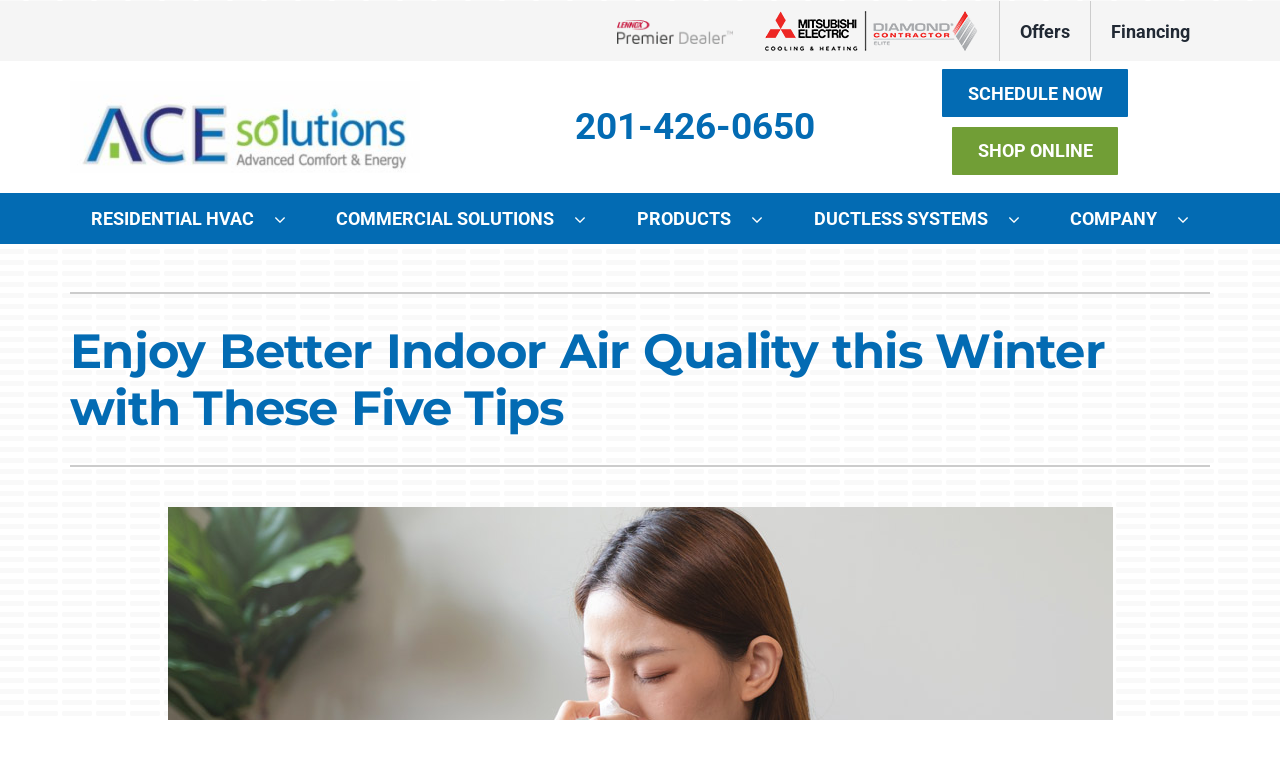

--- FILE ---
content_type: application/javascript
request_url: https://webscheduler-widget.servicetitan.com/semanticVendor.1585282e.js?8c0aec995280a5147e86
body_size: 42107
content:
"use strict";(self.webpackChunk_servicetitan_webscheduler_widget=self.webpackChunk_servicetitan_webscheduler_widget||[]).push([[3],{319:(e,t,n)=>{n.d(t,{a:()=>p});var a=n(265),r=n(266),o=n(320),i=n(0),s=n(321),l=n(322),c=n(323),u=function(e){function t(){return e.apply(this,arguments)||this}return(0,r.a)(t,e),t.prototype.render=function(){var e=this.props,n=e.className,r=e.name,c=(0,o.a)(r,"flag",n),u=(0,s.a)(t,this.props),p=(0,l.a)(t,this.props);return i.createElement(p,(0,a.a)({},u,{className:c}))},t}(i.PureComponent);u.handledProps=["as","className","name"],u.propTypes={},u.defaultProps={as:"i"},u.create=(0,c.a)(u,(function(e){return{name:e}}));const p=u},376:(e,t,n)=>{n.d(t,{a:()=>g});var a=n(265),r=n(266),o=n(367),i=n(285),s=n(320),l=n(0),c=n(341),u=n(321),p=n(322),d=n(323),h=n(355);function f(e){var t=e.children,n=e.className,r=e.content,o=e.size,i=(0,s.a)(o,"icons",n),c=(0,u.a)(f,e),d=(0,p.a)(f,e);return l.createElement(d,(0,a.a)({},c,{className:i}),h.a(t)?r:t)}f.handledProps=["as","children","className","content","size"],f.propTypes={},f.defaultProps={as:"i"};const m=f;var v=function(e){function t(){for(var t,n=arguments.length,a=new Array(n),r=0;r<n;r++)a[r]=arguments[r];return(t=e.call.apply(e,[this].concat(a))||this).handleClick=function(e){t.props.disabled?e.preventDefault():(0,o.a)(t.props,"onClick",e,t.props)},t}(0,r.a)(t,e);var n=t.prototype;return n.getIconAriaOptions=function(){var e={},t=this.props,n=t["aria-label"],a=t["aria-hidden"];return(0,i.a)(n)?e["aria-hidden"]="true":e["aria-label"]=n,(0,i.a)(a)||(e["aria-hidden"]=a),e},n.render=function(){var e=this.props,n=e.bordered,r=e.circular,o=e.className,i=e.color,d=e.corner,h=e.disabled,f=e.fitted,m=e.flipped,v=e.inverted,g=e.link,y=e.loading,b=e.name,C=e.rotated,w=e.size,E=(0,s.a)(i,b,w,(0,c.a)(n,"bordered"),(0,c.a)(r,"circular"),(0,c.a)(h,"disabled"),(0,c.a)(f,"fitted"),(0,c.a)(v,"inverted"),(0,c.a)(g,"link"),(0,c.a)(y,"loading"),(0,c.b)(d,"corner"),(0,c.c)(m,"flipped"),(0,c.c)(C,"rotated"),"icon",o),k=(0,u.a)(t,this.props),P=(0,p.a)(t,this.props),O=this.getIconAriaOptions();return l.createElement(P,(0,a.a)({},k,O,{className:E,onClick:this.handleClick}))},t}(l.PureComponent);v.handledProps=["aria-hidden","aria-label","as","bordered","circular","className","color","corner","disabled","fitted","flipped","inverted","link","loading","name","rotated","size"],v.propTypes={},v.defaultProps={as:"i"},v.Group=m,v.create=(0,d.a)(v,(function(e){return{name:e}}));const g=v},340:(e,t,n)=>{n.d(t,{a:()=>G});var a=n(265),r=n(285),o=n(320),i=n(0),s=n(351),l=n(342),c=[].concat(["selected","defaultValue","defaultChecked","accept","autoCapitalize","autoComplete","autoCorrect","autoFocus","checked","disabled","form","id","inputMode","lang","list","max","maxLength","min","minLength","multiple","name","pattern","placeholder","readOnly","required","step","title","type","value"],["onKeyDown","onKeyPress","onKeyUp","onFocus","onBlur","onChange","onInput","onClick","onContextMenu","onDrag","onDragEnd","onDragEnter","onDragExit","onDragLeave","onDragOver","onDragStart","onDrop","onMouseDown","onMouseEnter","onMouseLeave","onMouseMove","onMouseOut","onMouseOver","onMouseUp","onSelect","onTouchCancel","onTouchEnd","onTouchMove","onTouchStart"]),u=["alt","height","src","srcSet","width","loading"],p=n(341),d=n(321),h=n(322),f=n(355),m=n(323),v=n(266),g="object"==typeof document&&null!==document,y="object"==typeof window&&null!==window&&window.self===window;const b=function e(){return(0,r.a)(e.override)?g&&y:e.override};var C=n(367),w=n(178),E=n.n(w),k=n(283),P=n(282),O=n(179),T=n.n(O),I=n(366),N=n(372),S=n(9),D=function(e){function t(){for(var t,n=arguments.length,a=new Array(n),r=0;r<n;r++)a[r]=arguments[r];return(t=e.call.apply(e,[this].concat(a))||this).handleRef=function(e){(0,k.a)(t.props.innerRef,e)},t}(0,v.a)(t,e);var n=t.prototype;return n.componentDidMount=function(){(0,C.a)(this.props,"onMount",null,this.props)},n.componentWillUnmount=function(){(0,C.a)(this.props,"onUnmount",null,this.props)},n.render=function(){if(!b())return null;var e=this.props,t=e.children,n=e.mountNode,a=void 0===n?document.body:n;return(0,S.createPortal)(i.createElement(P.a,{innerRef:this.handleRef},t),a)},t}(i.Component);D.handledProps=["children","innerRef","mountNode","onMount","onUnmount"],D.propTypes={};const A=D;var M=function(e){function t(){for(var t,n=arguments.length,r=new Array(n),o=0;o<n;o++)r[o]=arguments[o];return(t=e.call.apply(e,[this].concat(r))||this).contentRef=i.createRef(),t.triggerRef=i.createRef(),t.latestDocumentMouseDownEvent=null,t.handleDocumentMouseDown=function(e){t.latestDocumentMouseDownEvent=e},t.handleDocumentClick=function(e){var n=t.props.closeOnDocumentClick,a=t.latestDocumentMouseDownEvent;t.latestDocumentMouseDownEvent=null,!t.contentRef.current||(0,I.a)(t.triggerRef.current,e)||a&&(0,I.a)(t.contentRef.current,a)||(0,I.a)(t.contentRef.current,e)||n&&t.close(e)},t.handleEscape=function(e){t.props.closeOnEscape&&T().getCode(e)===T().Escape&&t.close(e)},t.handlePortalMouseLeave=function(e){var n=t.props,a=n.closeOnPortalMouseLeave,r=n.mouseLeaveDelay;a&&e.target===t.contentRef.current&&(t.mouseLeaveTimer=t.closeWithTimeout(e,r))},t.handlePortalMouseEnter=function(){t.props.closeOnPortalMouseLeave&&clearTimeout(t.mouseLeaveTimer)},t.handleTriggerBlur=function(e){for(var n=t.props,a=n.trigger,r=n.closeOnTriggerBlur,o=arguments.length,i=new Array(o>1?o-1:0),s=1;s<o;s++)i[s-1]=arguments[s];C.a.apply(void 0,[a,"props.onBlur",e].concat(i));var l=e.relatedTarget||document.activeElement,c=(0,C.a)(t.contentRef.current,"contains",l);r&&!c&&t.close(e)},t.handleTriggerClick=function(e){for(var n=t.props,a=n.trigger,r=n.closeOnTriggerClick,o=n.openOnTriggerClick,i=t.state.open,s=arguments.length,l=new Array(s>1?s-1:0),c=1;c<s;c++)l[c-1]=arguments[c];C.a.apply(void 0,[a,"props.onClick",e].concat(l)),i&&r?t.close(e):!i&&o&&t.open(e)},t.handleTriggerFocus=function(e){for(var n=t.props,a=n.trigger,r=n.openOnTriggerFocus,o=arguments.length,i=new Array(o>1?o-1:0),s=1;s<o;s++)i[s-1]=arguments[s];C.a.apply(void 0,[a,"props.onFocus",e].concat(i)),r&&t.open(e)},t.handleTriggerMouseLeave=function(e){clearTimeout(t.mouseEnterTimer);for(var n=t.props,a=n.trigger,r=n.closeOnTriggerMouseLeave,o=n.mouseLeaveDelay,i=arguments.length,s=new Array(i>1?i-1:0),l=1;l<i;l++)s[l-1]=arguments[l];C.a.apply(void 0,[a,"props.onMouseLeave",e].concat(s)),r&&(t.mouseLeaveTimer=t.closeWithTimeout(e,o))},t.handleTriggerMouseEnter=function(e){clearTimeout(t.mouseLeaveTimer);for(var n=t.props,a=n.trigger,r=n.mouseEnterDelay,o=n.openOnTriggerMouseEnter,i=arguments.length,s=new Array(i>1?i-1:0),l=1;l<i;l++)s[l-1]=arguments[l];C.a.apply(void 0,[a,"props.onMouseEnter",e].concat(s)),o&&(t.mouseEnterTimer=t.openWithTimeout(e,r))},t.open=function(e){(0,C.a)(t.props,"onOpen",e,(0,a.a)({},t.props,{open:!0})),t.setState({open:!0})},t.openWithTimeout=function(e,n){var r=(0,a.a)({},e);return setTimeout((function(){return t.open(r)}),n||0)},t.close=function(e){(0,C.a)(t.props,"onClose",e,(0,a.a)({},t.props,{open:!1})),t.setState({open:!1})},t.closeWithTimeout=function(e,n){var r=(0,a.a)({},e);return setTimeout((function(){return t.close(r)}),n||0)},t.handleMount=function(){(0,C.a)(t.props,"onMount",null,t.props)},t.handleUnmount=function(){(0,C.a)(t.props,"onUnmount",null,t.props)},t.handleTriggerRef=function(e){t.triggerRef.current=e,(0,k.a)(t.props.triggerRef,e)},t}(0,v.a)(t,e);var n=t.prototype;return n.componentWillUnmount=function(){clearTimeout(this.mouseEnterTimer),clearTimeout(this.mouseLeaveTimer)},n.render=function(){var e=this.props,t=e.children,n=e.eventPool,a=e.mountNode,r=e.trigger,o=this.state.open;return i.createElement(i.Fragment,null,o&&i.createElement(i.Fragment,null,i.createElement(A,{innerRef:this.contentRef,mountNode:a,onMount:this.handleMount,onUnmount:this.handleUnmount},t),i.createElement(E(),{name:"mouseleave",on:this.handlePortalMouseLeave,pool:n,target:this.contentRef}),i.createElement(E(),{name:"mouseenter",on:this.handlePortalMouseEnter,pool:n,target:this.contentRef}),i.createElement(E(),{name:"mousedown",on:this.handleDocumentMouseDown,pool:n}),i.createElement(E(),{name:"click",on:this.handleDocumentClick,pool:n}),i.createElement(E(),{name:"keydown",on:this.handleEscape,pool:n})),r&&i.createElement(P.a,{innerRef:this.handleTriggerRef},i.cloneElement(r,{onBlur:this.handleTriggerBlur,onClick:this.handleTriggerClick,onFocus:this.handleTriggerFocus,onMouseLeave:this.handleTriggerMouseLeave,onMouseEnter:this.handleTriggerMouseEnter})))},t}(N.a);M.handledProps=["children","closeOnDocumentClick","closeOnEscape","closeOnPortalMouseLeave","closeOnTriggerBlur","closeOnTriggerClick","closeOnTriggerMouseLeave","defaultOpen","eventPool","mountNode","mouseEnterDelay","mouseLeaveDelay","onClose","onMount","onOpen","onUnmount","open","openOnTriggerClick","openOnTriggerFocus","openOnTriggerMouseEnter","trigger","triggerRef"],M.propTypes={},M.defaultProps={closeOnDocumentClick:!0,closeOnEscape:!0,eventPool:"default",openOnTriggerClick:!0},M.autoControlledProps=["open"],M.Inner=A;const R=M;function L(e){var t=e.blurring,n=e.className,r=e.children,s=e.content,l=e.dimmed,c=(0,o.a)((0,p.a)(t,"blurring"),(0,p.a)(l,"dimmed"),"dimmable",n),u=(0,d.a)(L,e),m=(0,h.a)(L,e);return i.createElement(m,(0,a.a)({},u,{className:c}),f.a(r)?s:r)}L.handledProps=["as","blurring","children","className","content","dimmed"],L.propTypes={};const x=L;var Q=function(e){function t(){for(var t,n=arguments.length,a=new Array(n),r=0;r<n;r++)a[r]=arguments[r];return(t=e.call.apply(e,[this].concat(a))||this).containerRef=(0,i.createRef)(),t.contentRef=(0,i.createRef)(),t.handleClick=function(e){var n=t.contentRef.current;(0,C.a)(t.props,"onClick",e,t.props),n&&n!==e.target&&(0,I.a)(n,e)||(0,C.a)(t.props,"onClickOutside",e,t.props)},t}(0,v.a)(t,e);var n=t.prototype;return n.componentDidMount=function(){var e=this.props.active;this.toggleStyles(e)},n.componentDidUpdate=function(e){var t=this.props.active;e.active!==t&&this.toggleStyles(t)},n.toggleStyles=function(e){var t=this.containerRef.current;t&&t.style&&(e?t.style.setProperty("display","flex","important"):t.style.removeProperty("display"))},n.render=function(){var e=this.props,n=e.active,r=e.children,s=e.className,l=e.content,c=e.disabled,u=e.inverted,m=e.page,v=e.simple,g=e.verticalAlign,y=(0,o.a)("ui",(0,p.a)(n,"active transition visible"),(0,p.a)(c,"disabled"),(0,p.a)(u,"inverted"),(0,p.a)(m,"page"),(0,p.a)(v,"simple"),(0,p.d)(g),"dimmer",s),b=(0,d.a)(t,this.props),C=(0,h.a)(t,this.props),w=f.a(r)?l:r;return i.createElement(P.a,{innerRef:this.containerRef},i.createElement(C,(0,a.a)({},b,{className:y,onClick:this.handleClick}),w&&i.createElement("div",{className:"content",ref:this.contentRef},w)))},t}(i.Component);Q.handledProps=["active","as","children","className","content","disabled","inverted","onClick","onClickOutside","page","simple","verticalAlign"],Q.propTypes={};var z=function(e){function t(){for(var t,n=arguments.length,a=new Array(n),r=0;r<n;r++)a[r]=arguments[r];return(t=e.call.apply(e,[this].concat(a))||this).handlePortalMount=function(){b()&&(document.body.classList.add("dimmed"),document.body.classList.add("dimmable"))},t.handlePortalUnmount=function(){b()&&(document.body.classList.remove("dimmed"),document.body.classList.remove("dimmable"))},t}return(0,v.a)(t,e),t.prototype.render=function(){var e=this.props,n=e.active,r=e.page,o=(0,d.a)(t,this.props);return r?i.createElement(R,{closeOnEscape:!1,closeOnDocumentClick:!1,onMount:this.handlePortalMount,onUnmount:this.handlePortalUnmount,open:n,openOnTriggerClick:!1},i.createElement(Q,(0,a.a)({},o,{active:n,page:r}))):i.createElement(Q,(0,a.a)({},o,{active:n,page:r}))},t}(i.Component);z.handledProps=["active","page"],z.propTypes={},z.Dimmable=x,z.Inner=Q,z.create=(0,m.a)(z,(function(e){return{content:e}}));var B=n(375);function K(e){var t=e.children,n=e.className,r=e.content,s=e.size,l=(0,o.a)("ui",s,n,"images"),c=(0,d.a)(K,e),u=(0,h.a)(K,e);return i.createElement(u,(0,a.a)({},c,{className:l}),f.a(t)?r:t)}K.handledProps=["as","children","className","content","size"],K.propTypes={};const F=K;function U(e){var t=e.avatar,n=e.bordered,m=e.centered,v=e.children,g=e.circular,y=e.className,b=e.content,C=e.dimmer,w=e.disabled,E=e.floated,k=e.fluid,P=e.hidden,O=e.href,T=e.inline,I=e.label,N=e.rounded,S=e.size,D=e.spaced,A=e.verticalAlign,M=e.wrapped,R=e.ui,L=(0,o.a)((0,p.a)(R,"ui"),S,(0,p.a)(t,"avatar"),(0,p.a)(n,"bordered"),(0,p.a)(g,"circular"),(0,p.a)(m,"centered"),(0,p.a)(w,"disabled"),(0,p.a)(k,"fluid"),(0,p.a)(P,"hidden"),(0,p.a)(T,"inline"),(0,p.a)(N,"rounded"),(0,p.b)(D,"spaced"),(0,p.c)(E,"floated"),(0,p.d)(A,"aligned"),"image",y),x=(0,d.a)(U,e),Q=function(e,t){void 0===t&&(t={});var n=t,a=n.htmlProps,r=void 0===a?c:a,o=n.includeAria,i=void 0===o||o,u={},p={};return(0,l.a)(e,(function(e,t){var n=i&&(/^aria-.*$/.test(t)||"role"===t);((0,s.a)(r,t)||n?u:p)[t]=e})),[u,p]}(x,{htmlProps:u}),K=Q[0],F=Q[1],G=(0,h.a)(U,e,(function(){if(!((0,r.a)(C)&&(0,r.a)(I)&&(0,r.a)(M)&&f.a(v)))return"div"}));return f.a(v)?f.a(b)?"img"===G?i.createElement(G,(0,a.a)({},F,K,{className:L})):i.createElement(G,(0,a.a)({},F,{className:L,href:O}),z.create(C,{autoGenerateKey:!1}),B.a.create(I,{autoGenerateKey:!1}),i.createElement("img",K)):i.createElement(G,(0,a.a)({},x,{className:L}),b):i.createElement(G,(0,a.a)({},x,{className:L}),v)}U.handledProps=["as","avatar","bordered","centered","children","circular","className","content","dimmer","disabled","floated","fluid","hidden","href","inline","label","rounded","size","spaced","ui","verticalAlign","wrapped"],U.Group=F,U.propTypes={},U.defaultProps={as:"img",ui:!0},U.create=(0,m.a)(U,(function(e){return{src:e}}));const G=U},375:(e,t,n)=>{n.d(t,{a:()=>C});var a=n(265),r=n(266),o=n(374),i=n(367),s=n(320),l=n(0),c=n(341),u=n(321),p=n(322),d=n(355),h=n(323),f=n(376),m=n(340);function v(e){var t=e.children,n=e.className,r=e.content,o=(0,s.a)("detail",n),i=(0,u.a)(v,e),c=(0,p.a)(v,e);return l.createElement(c,(0,a.a)({},i,{className:o}),d.a(t)?r:t)}v.handledProps=["as","children","className","content"],v.propTypes={},v.create=(0,h.a)(v,(function(e){return{content:e}}));const g=v;function y(e){var t=e.children,n=e.circular,r=e.className,o=e.color,i=e.content,h=e.size,f=e.tag,m=(0,s.a)("ui",o,h,(0,c.a)(n,"circular"),(0,c.a)(f,"tag"),"labels",r),v=(0,u.a)(y,e),g=(0,p.a)(y,e);return l.createElement(g,(0,a.a)({},v,{className:m}),d.a(t)?i:t)}y.handledProps=["as","children","circular","className","color","content","size","tag"],y.propTypes={};const b=y;var C=function(e){function t(){for(var t,n=arguments.length,a=new Array(n),r=0;r<n;r++)a[r]=arguments[r];return(t=e.call.apply(e,[this].concat(a))||this).handleClick=function(e){var n=t.props.onClick;n&&n(e,t.props)},t.handleIconOverrides=function(e){return{onClick:function(n){(0,i.a)(e,"onClick",n),(0,i.a)(t.props,"onRemove",n,t.props)}}},t}return(0,r.a)(t,e),t.prototype.render=function(){var e=this.props,n=e.active,r=e.attached,i=e.basic,h=e.children,v=e.circular,y=e.className,b=e.color,C=e.content,w=e.corner,E=e.detail,k=e.empty,P=e.floating,O=e.horizontal,T=e.icon,I=e.image,N=e.onRemove,S=e.pointing,D=e.prompt,A=e.removeIcon,M=e.ribbon,R=e.size,L=e.tag,x=(!0===S?"pointing":("left"===S||"right"===S)&&S+" pointing")||("above"===S||"below"===S)&&"pointing "+S,Q=(0,s.a)("ui",b,x,R,(0,c.a)(n,"active"),(0,c.a)(i,"basic"),(0,c.a)(v,"circular"),(0,c.a)(k,"empty"),(0,c.a)(P,"floating"),(0,c.a)(O,"horizontal"),(0,c.a)(!0===I,"image"),(0,c.a)(D,"prompt"),(0,c.a)(L,"tag"),(0,c.b)(w,"corner"),(0,c.b)(M,"ribbon"),(0,c.c)(r,"attached"),"label",y),z=(0,u.a)(t,this.props),B=(0,p.a)(t,this.props);if(!d.a(h))return l.createElement(B,(0,a.a)({},z,{className:Q,onClick:this.handleClick}),h);var K=(0,o.a)(A)?"delete":A;return l.createElement(B,(0,a.a)({className:Q,onClick:this.handleClick},z),f.a.create(T,{autoGenerateKey:!1}),"boolean"!=typeof I&&m.a.create(I,{autoGenerateKey:!1}),C,g.create(E,{autoGenerateKey:!1}),N&&f.a.create(K,{autoGenerateKey:!1,overrideProps:this.handleIconOverrides}))},t}(l.Component);C.handledProps=["active","as","attached","basic","children","circular","className","color","content","corner","detail","empty","floating","horizontal","icon","image","onClick","onRemove","pointing","prompt","removeIcon","ribbon","size","tag"],C.propTypes={},C.Detail=g,C.Group=b,C.create=(0,h.a)(C,(function(e){return{content:e}}))},372:(e,t,n)=>{n.d(t,{a:()=>u});var a=n(265),r=n(373),o=n(266),i=n(374),s=n(367),l=n(0),c=function(e,t,n,a){void 0===a&&(a=!1);var r,o=t[e];if(void 0!==o)return o;if(a){var i=t[(r=e,"default"+(r[0].toUpperCase()+r.slice(1)))];if(void 0!==i)return i;if(n){var s=n[e];if(void 0!==s)return s}}return"checked"!==e&&("value"===e?t.multiple?[]:"":void 0)},u=function(e){function t(){for(var t,n=arguments.length,o=new Array(n),i=0;i<n;i++)o[i]=arguments[i];var l=(t=e.call.apply(e,[this].concat(o))||this).constructor,u=l.autoControlledProps,p=l.getAutoControlledStateFromProps,d=(0,s.a)((0,r.a)(t),"getInitialAutoControlledState",t.props)||{},h=u.reduce((function(e,n){return e[n]=c(n,t.props,d,!0),e}),{});return t.state=(0,a.a)({},d,h,{autoControlledProps:u,getAutoControlledStateFromProps:p}),t}return(0,o.a)(t,e),t.getDerivedStateFromProps=function(e,t){var n=t.autoControlledProps,r=t.getAutoControlledStateFromProps,o=n.reduce((function(t,n){return!(0,i.a)(e[n])&&(t[n]=e[n]),t}),{});if(r){var s=r(e,(0,a.a)({},t,o),t);return(0,a.a)({},o,s)}return o},t.getAutoControlledStateFromProps=function(){return null},t}(l.Component)},355:(e,t,n)=>{n.d(t,{b:()=>o,a:()=>i});var a=n(356),r=n(0),o=function(e,t){return(0,a.a)(r.Children.toArray(e),{type:t})},i=function(e){return null==e||Array.isArray(e)&&0===e.length}},341:(e,t,n)=>{n.d(t,{a:()=>a,c:()=>r,b:()=>o,d:()=>i});var a=function(e,t){return e&&t},r=function(e,t){return e&&!0!==e&&e+" "+t},o=function(e,t){return e&&(!0===e?t:e+" "+t)},i=function(e){return r(e,"aligned")}},366:(e,t,n)=>{n.d(t,{a:()=>l});var a=n(371),r=n(370),o=n(367),i=n(285),s=n(356);const l=function(e,t){if((0,s.a)([t,e],i.a))return!1;if(t.target&&((0,o.a)(t.target,"setAttribute","data-suir-click-target",!0),document.querySelector("[data-suir-click-target=true]")))return(0,o.a)(t.target,"removeAttribute","data-suir-click-target"),e.contains(t.target);var n=t.clientX,l=t.clientY;if((0,s.a)([n,l],i.a))return!1;var c=e.getClientRects();if(!(e.offsetWidth&&e.offsetHeight&&c&&c.length))return!1;var u=(0,r.a)(c),p=u.top,d=u.bottom,h=u.left,f=u.right;return!(0,s.a)([p,d,h,f],i.a)&&((0,a.a)(l,p,d+.001)&&(0,a.a)(n,h,f+.001))}},323:(e,t,n)=>{n.d(t,{b:()=>f,a:()=>m});var a=n(265),r=n(329),o=n(301),i=n(327),s=n(293),l=n(326),c=n(325),u=n(324),p=n(285),d=n(320),h=n(0);function f(e,t,n,f){if(void 0===f&&(f={}),"function"!=typeof e&&"string"!=typeof e)throw new Error("createShorthand() Component must be a string or function.");if((0,p.a)(n)||(0,u.a)(n))return null;var m=(0,c.a)(n),v=(0,l.a)(n),g=(0,s.a)(n),y=h.isValidElement(n),b=(0,i.a)(n),C=m||v||(0,o.a)(n);if(!(g||y||b||C))return null;var w=f.defaultProps,E=void 0===w?{}:w,k=y&&n.props||b&&n||C&&t(n),P=f.overrideProps,O=void 0===P?{}:P;O=(0,s.a)(O)?O((0,a.a)({},E,k)):O;var T=(0,a.a)({},E,k,O);if(E.className||O.className||k.className){var I=(0,d.a)(E.className,O.className,k.className);T.className=(0,r.a)(I.split(" ")).join(" ")}if((E.style||O.style||k.style)&&(T.style=(0,a.a)({},E.style,k.style,O.style)),(0,p.a)(T.key)){var N=T.childKey,S=f.autoGenerateKey,D=void 0===S||S;(0,p.a)(N)?D&&(m||v)&&(T.key=n):(T.key="function"==typeof N?N(T):N,delete T.childKey)}return y?h.cloneElement(n,T):"function"==typeof T.children?T.children(e,(0,a.a)({},T,{children:void 0})):C||b?h.createElement(e,T):g?n(e,T,T.children):void 0}function m(e,t){if("function"!=typeof e&&"string"!=typeof e)throw new Error("createShorthandFactory() Component must be a string or function.");return function(n,a){return f(e,t,n,a)}}},322:(e,t,n)=>{n.d(t,{a:()=>a});const a=function(e,t,n){var a=e.defaultProps,r=void 0===a?{}:a;if(t.as&&t.as!==r.as)return t.as;if(n){var o=n();if(o)return o}return t.href?"a":r.as||"div"}},321:(e,t,n)=>{n.d(t,{a:()=>a});const a=function(e,t){var n=e.handledProps,a=void 0===n?[]:n;return Object.keys(t).reduce((function(e,n){return"childKey"===n||-1===a.indexOf(n)&&(e[n]=t[n]),e}),{})}},284:(e,t,n)=>{n.d(t,{a:()=>le});var a=n(265),r=n(266),o=n(351),i=n(394),s=n(393),l=n(391),c=n(390),u=n(387),p=n(389),d=n(388),h=n(381),f=n(379),m=n(377),v=n(360),g=n(337),y=n(374),b=n(367),C=n(398),w=n(293),E=n(286),k=n(285),P=n(178),O=n.n(P),T=n(282),I=n(320),N=n(179),S=n.n(N),D=n(0),A=n(198),M=n.n(A),R=n(366),L=n(355),x=n(341),Q=n(321),z=n(322),B=n(372),K=n(376),F=n(375),U=n(319),G=n(340),V=n(399),_=n(395),W=n(397),H=n(396),q=n(392),j=n(323);function X(e){var t=e.children,n=e.className,r=e.content,o=(0,I.a)("divider",n),i=(0,Q.a)(X,e),s=(0,z.a)(X,e);return D.createElement(s,(0,a.a)({"aria-atomic":!0,"aria-live":"polite",role:"alert"},i,{className:o}),L.a(t)?r:t)}X.handledProps=["as","children","className","content"],X.propTypes={},X.create=(0,j.a)(X,(function(e){return{content:e}}));const Y=X;var $=n(356),J=n(384),Z=n(383),ee=n(382);function te(e){var t=e.additionLabel,n=e.additionPosition,a=e.allowAdditions,r=e.deburr,i=e.multiple,s=e.options,l=e.search,c=e.searchQuery,u=e.value,p=s;if(i&&(p=(0,ee.a)(p,(function(e){return!(0,o.a)(u,e.value)}))),l&&c)if((0,w.a)(l))p=l(p,c);else{var d=r?(0,Z.a)(c):c,h=new RegExp((0,J.a)(d),"i");p=(0,ee.a)(p,(function(e){return h.test(r?(0,Z.a)(e.text):e.text)}))}if(a&&l&&c&&!(0,$.a)(p,{text:c})){var f={key:"addition",text:[D.isValidElement(t)?D.cloneElement(t,{key:"addition-label"}):t||"",D.createElement("b",{key:"addition-query"},c)],value:c,className:"addition","data-additional":!0};"top"===n?p.unshift(f):p.push(f)}return p}te.handledProps=[];var ne=n(386),ae=n(385);function re(e){var t,n=e.additionLabel,a=e.additionPosition,r=e.allowAdditions,i=e.deburr,s=e.multiple,l=e.options,c=e.search,p=e.searchQuery,d=e.selectedIndex,h=e.value,f=te({value:h,options:l,searchQuery:p,additionLabel:n,additionPosition:a,allowAdditions:r,deburr:i,multiple:s,search:c}),m=(0,ae.a)(f,(function(e,t,n){return t.disabled||e.push(n),e}),[]);if(!d||d<0){var v=m[0];t=s?v:(0,ne.a)(f,["value",h])||m[0]}else if(s)t=(0,u.a)(m,(function(e){return e>=d})),d>=f.length-1&&(t=m[m.length-1]);else{var g=(0,ne.a)(f,["value",h]);t=(0,o.a)(m,g)?g:void 0}return(!t||t<0)&&(t=m[0]),t}var oe=function(e,t){return(0,k.a)(e)?t:e},ie=function(e){return e?e.map((function(e){return(0,E.a)(e,["key","value"])})):e};function se(e){var t=e.flag,n=e.image,a=e.text;return(0,w.a)(a)?a:{content:D.createElement(D.Fragment,null,U.a.create(t),G.a.create(n),a)}}var le=function(e){function t(){for(var t,n=arguments.length,r=new Array(n),C=0;C<n;C++)r[C]=arguments[C];return(t=e.call.apply(e,[this].concat(r))||this).searchRef=(0,D.createRef)(),t.sizerRef=(0,D.createRef)(),t.ref=(0,D.createRef)(),t.handleChange=function(e,n){(0,b.a)(t.props,"onChange",e,(0,a.a)({},t.props,{value:n}))},t.closeOnChange=function(e){var n=t.props,a=n.closeOnChange,r=n.multiple;((0,y.a)(a)?!r:a)&&t.close(e,g.a)},t.closeOnEscape=function(e){t.props.closeOnEscape&&S().getCode(e)===S().Escape&&(e.preventDefault(),t.close(e))},t.moveSelectionOnKeyDown=function(e){var n,a=t.props,r=a.multiple,o=a.selectOnNavigation;if(t.state.open){var i=((n={})[S().ArrowDown]=1,n[S().ArrowUp]=-1,n)[S().getCode(e)];if(void 0!==i){e.preventDefault();var s=t.getSelectedIndexAfterMove(i);!r&&o&&t.makeSelectedItemActive(e,s),t.setState({selectedIndex:s})}}},t.openOnSpace=function(e){var n,a,r,o=t.state.focus&&!t.state.open&&S().getCode(e)===S().Spacebar,i="INPUT"!==(null==(n=e.target)?void 0:n.tagName)&&"TEXTAREA"!==(null==(a=e.target)?void 0:a.tagName)&&!0!==(null==(r=e.target)?void 0:r.isContentEditable);o&&(i&&e.preventDefault(),t.open(e))},t.openOnArrow=function(e){var n=t.state,a=n.focus,r=n.open;if(a&&!r){var o=S().getCode(e);o!==S().ArrowDown&&o!==S().ArrowUp||(e.preventDefault(),t.open(e))}},t.makeSelectedItemActive=function(e,n){var r=t.state,o=r.open,i=r.value,s=t.props.multiple,l=t.getSelectedItem(n),c=(0,v.a)(l,"value");if((0,k.a)(c)||!o)return i;var u=s?(0,m.a)(i,[c]):c;return(s?!!(0,f.a)(u,i).length:u!==i)&&(t.setState({value:u}),t.handleChange(e,u),l["data-additional"]&&(0,b.a)(t.props,"onAddItem",e,(0,a.a)({},t.props,{value:c}))),i},t.selectItemOnEnter=function(e){var n=t.props.search,a=t.state,r=a.open,o=a.selectedIndex;if(r&&(S().getCode(e)===S().Enter||!n&&S().getCode(e)===S().Spacebar)){e.preventDefault();var i=(0,h.a)(te({value:t.state.value,options:t.props.options,searchQuery:t.state.searchQuery,additionLabel:t.props.additionLabel,additionPosition:t.props.additionPosition,allowAdditions:t.props.allowAdditions,deburr:t.props.deburr,multiple:t.props.multiple,search:t.props.search}));if(!n||0!==i){var s=t.makeSelectedItemActive(e,o);t.setState({selectedIndex:re({additionLabel:t.props.additionLabel,additionPosition:t.props.additionPosition,allowAdditions:t.props.allowAdditions,deburr:t.props.deburr,multiple:t.props.multiple,search:t.props.search,selectedIndex:o,value:s,options:t.props.options,searchQuery:""})}),t.closeOnChange(e),t.clearSearchQuery(),n&&(0,b.a)(t.searchRef.current,"focus")}}},t.removeItemOnBackspace=function(e){var n=t.props,a=n.multiple,r=n.search,o=t.state,i=o.searchQuery,s=o.value;if(S().getCode(e)===S().Backspace&&!i&&r&&a&&!(0,d.a)(s)){e.preventDefault();var l=(0,p.a)(s);t.setState({value:l}),t.handleChange(e,l)}},t.closeOnDocumentClick=function(e){t.props.closeOnBlur&&(t.ref.current&&(0,R.a)(t.ref.current,e)||t.close())},t.handleMouseDown=function(e){t.isMouseDown=!0,(0,b.a)(t.props,"onMouseDown",e,t.props),document.addEventListener("mouseup",t.handleDocumentMouseUp)},t.handleDocumentMouseUp=function(){t.isMouseDown=!1,document.removeEventListener("mouseup",t.handleDocumentMouseUp)},t.handleClick=function(e){var n=t.props,a=n.minCharacters,r=n.search,o=t.state,i=o.open,s=o.searchQuery;if((0,b.a)(t.props,"onClick",e,t.props),e.stopPropagation(),!r)return t.toggle(e);i?(0,b.a)(t.searchRef.current,"focus"):s.length>=a||1===a?t.open(e):(0,b.a)(t.searchRef.current,"focus")},t.handleIconClick=function(e){var n=t.props.clearable,a=t.hasValue();(0,b.a)(t.props,"onClick",e,t.props),e.stopPropagation(),n&&a?t.clearValue(e):t.toggle(e)},t.handleItemClick=function(e,n){var r=t.props,o=r.multiple,i=r.search,s=t.state.value,l=n.value;if(e.stopPropagation(),(o||n.disabled)&&e.nativeEvent.stopImmediatePropagation(),!n.disabled){var c=n["data-additional"],u=o?(0,m.a)(t.state.value,[l]):l;(o?!!(0,f.a)(u,s).length:u!==s)&&(t.setState({value:u}),t.handleChange(e,u)),t.clearSearchQuery(),i?(0,b.a)(t.searchRef.current,"focus"):(0,b.a)(t.ref.current,"focus"),t.closeOnChange(e),c&&(0,b.a)(t.props,"onAddItem",e,(0,a.a)({},t.props,{value:l}))}},t.handleFocus=function(e){t.state.focus||((0,b.a)(t.props,"onFocus",e,t.props),t.setState({focus:!0}))},t.handleBlur=function(e){var n=(0,v.a)(e,"currentTarget");if(!n||!n.contains(document.activeElement)){var a=t.props,r=a.closeOnBlur,o=a.multiple,i=a.selectOnBlur;t.isMouseDown||((0,b.a)(t.props,"onBlur",e,t.props),i&&!o&&(t.makeSelectedItemActive(e,t.state.selectedIndex),r&&t.close()),t.setState({focus:!1}),t.clearSearchQuery())}},t.handleSearchChange=function(e,n){var r=n.value;e.stopPropagation();var o=t.props.minCharacters,i=t.state.open,s=r;(0,b.a)(t.props,"onSearchChange",e,(0,a.a)({},t.props,{searchQuery:s})),t.setState({searchQuery:s,selectedIndex:0}),!i&&s.length>=o?t.open():i&&1!==o&&s.length<o&&t.close()},t.handleKeyDown=function(e){t.moveSelectionOnKeyDown(e),t.openOnArrow(e),t.openOnSpace(e),t.selectItemOnEnter(e),(0,b.a)(t.props,"onKeyDown",e)},t.getSelectedItem=function(e){var n=te({value:t.state.value,options:t.props.options,searchQuery:t.state.searchQuery,additionLabel:t.props.additionLabel,additionPosition:t.props.additionPosition,allowAdditions:t.props.allowAdditions,deburr:t.props.deburr,multiple:t.props.multiple,search:t.props.search});return(0,v.a)(n,"["+e+"]")},t.getItemByValue=function(e){var n=t.props.options;return(0,u.a)(n,{value:e})},t.getDropdownAriaOptions=function(){var e=t.props,n=e.loading,a=e.disabled,r=e.search,o=e.multiple,i={role:r?"combobox":"listbox","aria-busy":n,"aria-disabled":a,"aria-expanded":!!t.state.open};return"listbox"===i.role&&(i["aria-multiselectable"]=o),i},t.clearSearchQuery=function(){var e=t.state.searchQuery;void 0!==e&&""!==e&&t.setState({searchQuery:""})},t.handleLabelClick=function(e,n){e.stopPropagation(),t.setState({selectedLabel:n.value}),(0,b.a)(t.props,"onLabelClick",e,n)},t.handleLabelRemove=function(e,n){e.stopPropagation();var a=t.state.value,r=(0,c.a)(a,n.value);t.setState({value:r}),t.handleChange(e,r)},t.getSelectedIndexAfterMove=function(e,n){void 0===n&&(n=t.state.selectedIndex);var a=te({value:t.state.value,options:t.props.options,searchQuery:t.state.searchQuery,additionLabel:t.props.additionLabel,additionPosition:t.props.additionPosition,allowAdditions:t.props.allowAdditions,deburr:t.props.deburr,multiple:t.props.multiple,search:t.props.search});if(void 0!==a&&!(0,l.a)(a,"disabled")){var r=a.length-1,o=n+e;return!t.props.wrapSelection&&(o>r||o<0)?o=n:o>r?o=0:o<0&&(o=r),a[o].disabled?t.getSelectedIndexAfterMove(e,o):o}},t.handleIconOverrides=function(e){var n=t.props.clearable;return{className:(0,I.a)(n&&t.hasValue()&&"clear",e.className),onClick:function(n){(0,b.a)(e,"onClick",n,e),t.handleIconClick(n)}}},t.clearValue=function(e){var n=t.props.multiple?[]:"";t.setState({value:n}),t.handleChange(e,n)},t.computeSearchInputTabIndex=function(){var e=t.props,n=e.disabled,a=e.tabIndex;return(0,k.a)(a)?n?-1:0:a},t.computeSearchInputWidth=function(){var e=t.state.searchQuery;if(t.sizerRef.current&&e){t.sizerRef.current.style.display="inline",t.sizerRef.current.textContent=e;var n=Math.ceil(t.sizerRef.current.getBoundingClientRect().width);return t.sizerRef.current.style.removeProperty("display"),n}},t.computeTabIndex=function(){var e=t.props,n=e.disabled,a=e.search,r=e.tabIndex;if(!a)return n?-1:(0,k.a)(r)?0:r},t.handleSearchInputOverrides=function(e){return{onChange:function(n,a){(0,b.a)(e,"onChange",n,a),t.handleSearchChange(n,a)}}},t.hasValue=function(){var e=t.props.multiple,n=t.state.value;return e?!(0,d.a)(n):!(0,k.a)(n)&&""!==n},t.scrollSelectedItemIntoView=function(){if(t.ref.current){var e=t.ref.current.querySelector(".menu.visible");if(e){var n=e.querySelector(".item.selected");if(n){var a=n.offsetTop<e.scrollTop,r=n.offsetTop+n.clientHeight>e.scrollTop+e.clientHeight;a?e.scrollTop=n.offsetTop:r&&(e.scrollTop=n.offsetTop+n.clientHeight-e.clientHeight)}}}},t.setOpenDirection=function(){if(t.ref.current){var e=t.ref.current.querySelector(".menu.visible");if(e){var n=t.ref.current.getBoundingClientRect(),a=e.clientHeight,r=document.documentElement.clientHeight-n.top-n.height-a,o=n.top-a,i=r<0&&o>r;!i!=!t.state.upward&&t.setState({upward:i})}}},t.open=function(e,n){void 0===e&&(e=null),void 0===n&&(n=!0);var a=t.props,r=a.disabled,o=a.search;r||(o&&(0,b.a)(t.searchRef.current,"focus"),(0,b.a)(t.props,"onOpen",e,t.props),n&&t.setState({open:!0}),t.scrollSelectedItemIntoView())},t.close=function(e,n){void 0===n&&(n=t.handleClose),t.state.open&&((0,b.a)(t.props,"onClose",e,t.props),t.setState({open:!1},n))},t.handleClose=function(){var e=document.activeElement===t.searchRef.current;!e&&t.ref.current&&t.ref.current.blur();var n=document.activeElement===t.ref.current,a=e||n;t.setState({focus:a})},t.toggle=function(e){return t.state.open?t.close(e):t.open(e)},t.renderText=function(){var e,n=t.props,a=n.multiple,r=n.placeholder,o=n.search,i=n.text,s=t.state,l=s.searchQuery,c=s.selectedIndex,u=s.value,p=s.open,d=t.hasValue(),h=(0,I.a)(r&&!d&&"default","text",o&&l&&"filtered"),f=r;return i?f=i:p&&!a?e=t.getSelectedItem(c):d&&(e=t.getItemByValue(u)),Y.create(e?se(e):f,{defaultProps:{className:h}})},t.renderSearchInput=function(){var e=t.props,n=e.search,a=e.searchInput,r=t.state.searchQuery;return n&&D.createElement(T.a,{innerRef:t.searchRef},q.a.create(a,{defaultProps:{style:{width:t.computeSearchInputWidth()},tabIndex:t.computeSearchInputTabIndex(),value:r},overrideProps:t.handleSearchInputOverrides}))},t.renderSearchSizer=function(){var e=t.props,n=e.search,a=e.multiple;return n&&a&&D.createElement("span",{className:"sizer",ref:t.sizerRef})},t.renderLabels=function(){var e=t.props,n=e.multiple,a=e.renderLabel,r=t.state,o=r.selectedLabel,l=r.value;if(n&&!(0,d.a)(l)){var c=(0,s.a)(l,t.getItemByValue);return(0,s.a)((0,i.a)(c),(function(e,n){var r={active:e.value===o,as:"a",key:oe(e.key,e.value),onClick:t.handleLabelClick,onRemove:t.handleLabelRemove,value:e.value};return F.a.create(a(e,n,r),{defaultProps:r})}))}},t.renderOptions=function(){var e=t.props,n=e.lazyLoad,r=e.multiple,i=e.search,l=e.noResultsMessage,c=t.state,u=c.open,p=c.selectedIndex,h=c.value;if(n&&!u)return null;var f=te({value:t.state.value,options:t.props.options,searchQuery:t.state.searchQuery,additionLabel:t.props.additionLabel,additionPosition:t.props.additionPosition,allowAdditions:t.props.allowAdditions,deburr:t.props.deburr,multiple:t.props.multiple,search:t.props.search});if(null!==l&&i&&(0,d.a)(f))return D.createElement("div",{className:"message"},l);var m=r?function(e){return(0,o.a)(h,e)}:function(e){return e===h};return(0,s.a)(f,(function(e,n){return _.a.create((0,a.a)({active:m(e.value),onClick:t.handleItemClick,selected:p===n},e,{key:oe(e.key,e.value),style:(0,a.a)({},e.style,{pointerEvents:"all"})}))}))},t.renderMenu=function(){var e=t.props,n=e.children,r=e.direction,o=e.header,i=t.state.open,s=t.getDropdownMenuAriaOptions();if(!L.a(n)){var l=D.Children.only(n),c=(0,I.a)(r,(0,x.a)(i,"visible"),l.props.className);return(0,D.cloneElement)(l,(0,a.a)({className:c},s))}return D.createElement(H.a,(0,a.a)({},s,{direction:r,open:i}),W.a.create(o,{autoGenerateKey:!1}),t.renderOptions())},t}(0,r.a)(t,e);var n=t.prototype;return n.getInitialAutoControlledState=function(){return{focus:!1,searchQuery:""}},t.getAutoControlledStateFromProps=function(e,t,n){var a={__options:e.options,__value:t.value};return(!M()(n.__value,t.value)||!(0,C.a)(ie(e.options),ie(n.__options)))&&(a.selectedIndex=re({additionLabel:e.additionLabel,additionPosition:e.additionPosition,allowAdditions:e.allowAdditions,deburr:e.deburr,multiple:e.multiple,search:e.search,selectedIndex:t.selectedIndex,value:t.value,options:e.options,searchQuery:t.searchQuery})),a},n.componentDidMount=function(){this.state.open&&this.open(null,!1)},n.shouldComponentUpdate=function(e,t){return!M()(e,this.props)||!M()(t,this.state)},n.componentDidUpdate=function(e,t){var n=this.props,a=n.closeOnBlur,r=n.minCharacters,o=n.openOnFocus,i=n.search;if(!t.focus&&this.state.focus){if(!this.isMouseDown){var s=!i||i&&1===r&&!this.state.open;o&&s&&this.open()}}else t.focus&&!this.state.focus&&!this.isMouseDown&&a&&this.close();!t.open&&this.state.open?(this.setOpenDirection(),this.scrollSelectedItemIntoView()):t.open&&this.state.open,t.selectedIndex!==this.state.selectedIndex&&this.scrollSelectedItemIntoView()},n.getDropdownMenuAriaOptions=function(){var e=this.props,t=e.search,n=e.multiple,a={};return t&&(a["aria-multiselectable"]=n,a.role="listbox"),a},n.render=function(){var e=this.props,n=e.basic,r=e.button,o=e.className,i=e.compact,s=e.disabled,l=e.error,c=e.fluid,u=e.floating,p=e.icon,d=e.inline,h=e.item,f=e.labeled,m=e.loading,v=e.multiple,g=e.pointing,y=e.search,b=e.selection,C=e.scrolling,w=e.simple,E=e.trigger,k=this.state,P=k.focus,N=k.open,S=k.upward,A=(0,I.a)("ui",(0,x.a)(N,"active visible"),(0,x.a)(s,"disabled"),(0,x.a)(l,"error"),(0,x.a)(m,"loading"),(0,x.a)(n,"basic"),(0,x.a)(r,"button"),(0,x.a)(i,"compact"),(0,x.a)(c,"fluid"),(0,x.a)(u,"floating"),(0,x.a)(d,"inline"),(0,x.a)(f,"labeled"),(0,x.a)(h,"item"),(0,x.a)(v,"multiple"),(0,x.a)(y,"search"),(0,x.a)(b,"selection"),(0,x.a)(w,"simple"),(0,x.a)(C,"scrolling"),(0,x.a)(S,"upward"),(0,x.b)(g,"pointing"),"dropdown",o),M=(0,Q.a)(t,this.props),R=(0,z.a)(t,this.props),L=this.getDropdownAriaOptions(R,this.props);return D.createElement(T.a,{innerRef:this.ref},D.createElement(R,(0,a.a)({},M,L,{className:A,onBlur:this.handleBlur,onClick:this.handleClick,onKeyDown:this.handleKeyDown,onMouseDown:this.handleMouseDown,onFocus:this.handleFocus,onChange:this.handleChange,tabIndex:this.computeTabIndex()}),this.renderLabels(),this.renderSearchInput(),this.renderSearchSizer(),E||this.renderText(),K.a.create(p,{overrideProps:this.handleIconOverrides,autoGenerateKey:!1}),this.renderMenu(),N&&D.createElement(O(),{name:"keydown",on:this.closeOnEscape}),N&&D.createElement(O(),{name:"click",on:this.closeOnDocumentClick}),P&&D.createElement(O(),{name:"keydown",on:this.removeItemOnBackspace})))},t}(B.a);le.handledProps=["additionLabel","additionPosition","allowAdditions","as","basic","button","children","className","clearable","closeOnBlur","closeOnChange","closeOnEscape","compact","deburr","defaultOpen","defaultSearchQuery","defaultSelectedLabel","defaultUpward","defaultValue","direction","disabled","error","floating","fluid","header","icon","inline","item","labeled","lazyLoad","loading","minCharacters","multiple","noResultsMessage","onAddItem","onBlur","onChange","onClick","onClose","onFocus","onLabelClick","onMouseDown","onOpen","onSearchChange","open","openOnFocus","options","placeholder","pointing","renderLabel","scrolling","search","searchInput","searchQuery","selectOnBlur","selectOnNavigation","selectedLabel","selection","simple","tabIndex","text","trigger","upward","value","wrapSelection"],le.propTypes={},le.defaultProps={additionLabel:"Add ",additionPosition:"top",closeOnBlur:!0,closeOnEscape:!0,deburr:!1,icon:"dropdown",minCharacters:1,noResultsMessage:"No results found.",openOnFocus:!0,renderLabel:se,searchInput:"text",selectOnBlur:!0,selectOnNavigation:!0,wrapSelection:!0},le.autoControlledProps=["open","searchQuery","selectedLabel","value","upward"],le.Divider=V.a,le.Header=W.a,le.Item=_.a,le.Menu=H.a,le.SearchInput=q.a,le.Text=Y},399:(e,t,n)=>{n.d(t,{a:()=>c});var a=n(265),r=n(320),o=n(0),i=n(321),s=n(322);function l(e){var t=e.className,n=(0,r.a)("divider",t),c=(0,i.a)(l,e),u=(0,s.a)(l,e);return o.createElement(u,(0,a.a)({},c,{className:n}))}l.handledProps=["as","className"],l.propTypes={};const c=l},397:(e,t,n)=>{n.d(t,{a:()=>d});var a=n(265),r=n(320),o=n(0),i=n(321),s=n(322),l=n(355),c=n(323),u=n(376);function p(e){var t=e.children,n=e.className,c=e.content,d=e.icon,h=(0,r.a)("header",n),f=(0,i.a)(p,e),m=(0,s.a)(p,e);return l.a(t)?o.createElement(m,(0,a.a)({},f,{className:h}),u.a.create(d,{autoGenerateKey:!1}),c):o.createElement(m,(0,a.a)({},f,{className:h}),t)}p.handledProps=["as","children","className","content","icon"],p.propTypes={},p.create=(0,c.a)(p,(function(e){return{content:e}}));const d=p},395:(e,t,n)=>{n.d(t,{a:()=>b});var a=n(265),r=n(266),o=n(285),i=n(367),s=n(320),l=n(0),c=n(341),u=n(355),p=n(321),d=n(322),h=n(323),f=n(319),m=n(376),v=n(340),g=n(375),y=function(e){function t(){for(var t,n=arguments.length,a=new Array(n),r=0;r<n;r++)a[r]=arguments[r];return(t=e.call.apply(e,[this].concat(a))||this).handleClick=function(e){(0,i.a)(t.props,"onClick",e,t.props)},t}return(0,r.a)(t,e),t.prototype.render=function(){var e=this.props,n=e.active,r=e.children,i=e.className,y=e.content,b=e.disabled,C=e.description,w=e.flag,E=e.icon,k=e.image,P=e.label,O=e.selected,T=e.text,I=(0,s.a)((0,c.a)(n,"active"),(0,c.a)(b,"disabled"),(0,c.a)(O,"selected"),"item",i),N=(0,o.a)(E)?u.b(r,"DropdownMenu")&&"dropdown":E,S=(0,p.a)(t,this.props),D=(0,d.a)(t,this.props),A={role:"option","aria-disabled":b,"aria-checked":n,"aria-selected":O};if(!u.a(r))return l.createElement(D,(0,a.a)({},S,A,{className:I,onClick:this.handleClick}),r);var M=f.a.create(w,{autoGenerateKey:!1}),R=m.a.create(N,{autoGenerateKey:!1}),L=v.a.create(k,{autoGenerateKey:!1}),x=g.a.create(P,{autoGenerateKey:!1}),Q=(0,h.b)("span",(function(e){return{children:e}}),C,{defaultProps:{className:"description"},autoGenerateKey:!1}),z=(0,h.b)("span",(function(e){return{children:e}}),u.a(y)?T:y,{defaultProps:{className:"text"},autoGenerateKey:!1});return l.createElement(D,(0,a.a)({},S,A,{className:I,onClick:this.handleClick}),L,R,M,x,Q,z)},t}(l.Component);y.handledProps=["active","as","children","className","content","description","disabled","flag","icon","image","label","onClick","selected","text","value"],y.propTypes={},y.create=(0,h.a)(y,(function(e){return e}));const b=y},396:(e,t,n)=>{n.d(t,{a:()=>p});var a=n(265),r=n(320),o=n(0),i=n(341),s=n(321),l=n(322),c=n(355);function u(e){var t=e.children,n=e.className,p=e.content,d=e.direction,h=e.open,f=e.scrolling,m=(0,r.a)(d,(0,i.a)(h,"visible"),(0,i.a)(f,"scrolling"),"menu transition",n),v=(0,s.a)(u,e),g=(0,l.a)(u,e);return o.createElement(g,(0,a.a)({},v,{className:m}),c.a(t)?p:t)}u.handledProps=["as","children","className","content","direction","open","scrolling"],u.propTypes={};const p=u},392:(e,t,n)=>{n.d(t,{a:()=>d});var a=n(265),r=n(266),o=n(367),i=n(360),s=n(320),l=n(0),c=n(321),u=n(323),p=function(e){function t(){for(var t,n=arguments.length,r=new Array(n),s=0;s<n;s++)r[s]=arguments[s];return(t=e.call.apply(e,[this].concat(r))||this).handleChange=function(e){var n=(0,i.a)(e,"target.value");(0,o.a)(t.props,"onChange",e,(0,a.a)({},t.props,{value:n}))},t}return(0,r.a)(t,e),t.prototype.render=function(){var e=this.props,n=e.autoComplete,r=e.className,o=e.tabIndex,i=e.type,u=e.value,p=(0,s.a)("search",r),d=(0,c.a)(t,this.props);return l.createElement("input",(0,a.a)({},d,{"aria-autocomplete":"list",autoComplete:n,className:p,onChange:this.handleChange,tabIndex:o,type:i,value:u}))},t}(l.Component);p.handledProps=["as","autoComplete","className","tabIndex","type","value"],p.propTypes={},p.defaultProps={autoComplete:"off",type:"text"},p.create=(0,u.a)(p,(function(e){return{type:e}}));const d=p},320:(e,t,n)=>{function a(e){var t,n,r="";if("string"==typeof e||"number"==typeof e)r+=e;else if("object"==typeof e)if(Array.isArray(e))for(t=0;t<e.length;t++)e[t]&&(n=a(e[t]))&&(r&&(r+=" "),r+=n);else for(t in e)e[t]&&(r&&(r+=" "),r+=t);return r}n.d(t,{a:()=>r});const r=function(){for(var e,t,n=0,r="";n<arguments.length;)(e=arguments[n++])&&(t=a(e))&&(r&&(r+=" "),r+=t);return r}}}]);